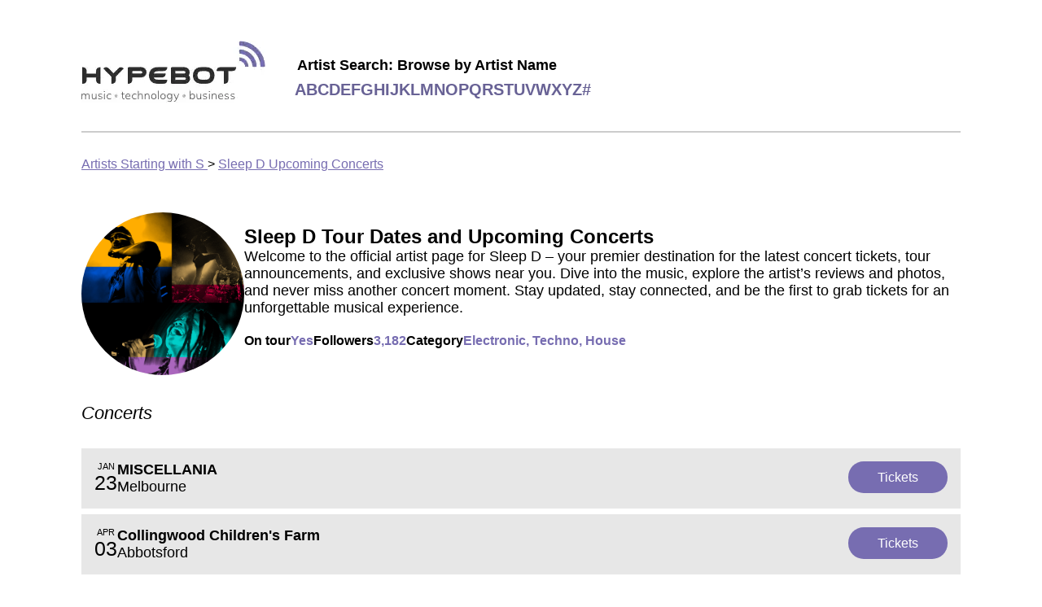

--- FILE ---
content_type: text/html
request_url: https://concerts.hypebot.com/artist/s/2459578-sleep-d
body_size: 8066
content:


<!doctype html>
<html lang="en">
  <head>
    <!-- Google Tag Manager -->
    <script>(function(w,d,s,l,i){w[l]=w[l]||[];w[l].push({'gtm.start':
    new Date().getTime(),event:'gtm.js'});var f=d.getElementsByTagName(s)[0],
    j=d.createElement(s),dl=l!='dataLayer'?'&l='+l:'';j.async=true;j.src=
    'https://www.googletagmanager.com/gtm.js?id='+i+dl;f.parentNode.insertBefore(j,f);
    })(window,document,'script','dataLayer','GTM-WNPXLRJQ');</script>
    <!-- End Google Tag Manager -->

    
  <link rel="canonical" href="https://concerts.hypebot.com/artist/s/2459578-sleep-d">


    <meta charset="utf-8" />
    <meta name="viewport" content="width=device-width, initial-scale=1" />

    
  <meta name="description" content="Find tickets for Sleep D concerts near you. Browse 2026-2027 tour dates, artist information, reviews, photos, and more.">


    <title>
  Sleep D Concert Tour Dates &amp; Shows: 2026-2027 Tickets | Hypebot
</title>

    
  <script type="application/ld+json">
    

  [
    
      {
        "@context": "http://schema.org",
        "@type": "MusicEvent",
        "name": "Sleep D @ MISCELLANIA",
        "startDate": "2026-01-23T16:00:00Z",
        "endDate": "2026-01-23T19:00:00Z",
        "url": "https://www.bandsintown.com/e/1037561444-sleep-d?came_from=900&utm_medium=web&utm_source=static-site-hypebot&utm_campaign=event",
        "location": {
          "@type": "Place",
          "name": "MISCELLANIA",
          "address": {
            "@type": "PostalAddress",
            "addressRegion": "VIC",
            "addressLocality": "Melbourne",
            "streetAddress": "401 Swanston Street",
            "postalCode": "3004"
          },
          "geo": {
            "@type": "GeoCoordinates",
            "latitude": "-37.80897239999999",
            "longitude": "144.96336"
          }
        },
        "performer": {
          "@type": "PerformingGroup",
          "name": "Sleep D"
        },
        "description": "Sleep D",
        "image":
          
            "https://assets.prod.bandsintown.com/images/festival-fallback.jpg"
          ,
        "eventAttendanceMode":
          
            "http://schema.org/OfflineEventAttendanceMode",
        "eventStatus": "http://schema.org/EventScheduled",
        "offers": {
          "@type": "Offer",
          "url": "https://www.bandsintown.com/e/1037561444-sleep-d?came_from=900&utm_medium=web&utm_source=static-site-hypebot&utm_campaign=event",
          "availability": "https://schema.org/InStock",
          "validFrom": "2026-01-01T10:18:04Z",
          "price": 65,
          "priceCurrency": "USD"
        },
        "organizer": {
          "@type": "Organization",
          "name": "Sleep D",
          "url": "https://www.bandsintown.com/a/2459578-sleep-d?came_from=900"
        }
      },
    
      {
        "@context": "http://schema.org",
        "@type": "MusicEvent",
        "name": "Sleep D @ Collingwood Children&#39;s Farm",
        "startDate": "2026-04-03T14:00:00Z",
        "endDate": "2026-04-03T17:00:00Z",
        "url": "https://www.bandsintown.com/e/1037741528-sleep-d?came_from=900&utm_medium=web&utm_source=static-site-hypebot&utm_campaign=event",
        "location": {
          "@type": "Place",
          "name": "Collingwood Children&#39;s Farm",
          "address": {
            "@type": "PostalAddress",
            "addressRegion": "VIC",
            "addressLocality": "Abbotsford",
            "streetAddress": "18 St Heliers St",
            "postalCode": "3067"
          },
          "geo": {
            "@type": "GeoCoordinates",
            "latitude": "-37.8021351",
            "longitude": "145.0043186"
          }
        },
        "performer": {
          "@type": "PerformingGroup",
          "name": "Sleep D"
        },
        "description": "Sleep D",
        "image":
          
            "https://assets.prod.bandsintown.com/images/festival-fallback.jpg"
          ,
        "eventAttendanceMode":
          
            "http://schema.org/OfflineEventAttendanceMode",
        "eventStatus": "http://schema.org/EventScheduled",
        "offers": {
          "@type": "Offer",
          "url": "https://www.bandsintown.com/e/1037741528-sleep-d?came_from=900&utm_medium=web&utm_source=static-site-hypebot&utm_campaign=event",
          "availability": "https://schema.org/InStock",
          "validFrom": "2026-01-20T14:44:45Z",
          "price": 65,
          "priceCurrency": "USD"
        },
        "organizer": {
          "@type": "Organization",
          "name": "Sleep D",
          "url": "https://www.bandsintown.com/a/2459578-sleep-d?came_from=900"
        }
      }
    
  ]


  </script>

  <script type="application/ld+json">
    
{
  "@context": "http://schema.org",
  "@type": "MusicGroup",
  "name": "Sleep D"
  
  ,"genre": "Electronic, Techno, House"
  ,"sameAs": "https://www.shazam.com/artist/-/458674873?utm_source=bandsintown"
  
  ,"interactionCount": "3,182 Followers"
}

  </script>

  <script type="application/ld+json">
    
{
  "@context": "https://schema.org",
  "@type": "FAQPage",
  "mainEntity": [
    {
      "@type": "Question",
      "name": "Is Sleep D on tour?",
      "acceptedAnswer": {
        "@type": "Answer",
        "text":
          
            "Yes, Sleep D is currently on tour. If you’re interested in attending an upcoming Sleep D concert, make sure to grab your tickets in advance. The Sleep D tour is scheduled for 2 dates across 1 cities. Get information on all upcoming tour dates and tickets for 2026-2027 with Hypebot."
          
      }
    }
    
      ,{
        "@type": "Question",
        "name": "How many upcoming tour dates is Sleep D scheduled to play?",
        "acceptedAnswer": {
          "@type": "Answer",
          "text": "Sleep D is scheduled to play 2 shows between 2026-2027. Buy concert tickets to a nearby show through Hypebot."
        }
      }
      ,{
        "@type": "Question",
        "name": "When does the Sleep D tour start?",
        "acceptedAnswer": {
          "@type": "Answer",
          "text": "Sleep D’s tour starts Jan 23, 2026 and ends on Apr 03, 2026.  They will play 1 cities; their most recent concert was held in Melbourne at MISCELLANIA and their next upcoming concert will be in Melbourne at MISCELLANIA."
        }
      }
      ,{
        "@type": "Question",
        "name": "What venues is Sleep D performing at?",
        "acceptedAnswer": {
          "@type": "Answer",
          "text": "As part of the Sleep D tour, Sleep D is scheduled to play across the following venues and cities:   <h4>2026 Tour Dates:</h4><ul>  <li>Jan 23 - Melbourne, VIC @ MISCELLANIA</li> <li>Apr 03 - Abbotsford, VIC @ Collingwood Children's Farm</li></ul>"
        }
      }
    
    ,{
      "@type": "Question",
      "name": "On average, how much are Sleep D ticket prices?",
      "acceptedAnswer": {
        "@type": "Answer",
        "text": "Sleep D concert ticket prices range from , depending on the city and venue. The average ticket price is ."
      }
    }
    
      ,{
        "@type": "Question",
        "name": "Where can I buy Sleep D concert tickets",
        "acceptedAnswer": {
          "@type": "Answer",
          "text": "Sleep D tickets are on sale from the following verified sellers: Ticketmaster, Livenation, etc. Secure your tickets in advance before they sell out!"
        }
      }
      ,{
        "@type": "Question",
        "name": "Are Sleep D concert tickets sold out?",
        "acceptedAnswer": {
          "@type": "Answer",
          "text":
          
            "Concert tickets are still available for upcoming Sleep D shows from verified ticket sellers. Don’t miss your chance to see Sleep D live in concert; buy tickets in advance!"
          
        }
      }
    
  ]
}

  </script>

    <style>
      
html{color:#000;font-family:Roboto,Helvetica,sans-serif;font-size:16px}body{margin:unset}.main{margin:20px auto;max-width:1080px;padding:30px}@media screen and (max-width:700px){.main{padding:15px}}.headerWrapper{align-items:center;border-bottom:2px solid #ccc;display:flex;flex-wrap:wrap;padding-bottom:20px}.headerWrapper img{height:76px;margin-bottom:11px;margin-right:11px;width:226px}.letterLink{color:#686295;font-size:20px;font-weight:700;text-decoration:none;text-transform:uppercase}.letterList{display:flex;flex-wrap:wrap;gap:10px}.browseByLetterHint{font-size:18px;font-weight:700;margin-bottom:8px;margin-left:3px}.logo{margin-right:25px}.breadcrumbs{margin-top:30px}.breadcrumbs a{color:#776db1}.footerWrapper{align-content:flex-start;align-items:flex-start;align-self:stretch;background-color:#eee;-moz-columns:3;column-count:3;display:flex;gap:20px;justify-content:center;padding:50px}@media screen and (max-width:640px){.footerWrapper{-moz-columns:1;column-count:1;flex-direction:column;gap:8px;padding:15px}}.footerColumn{width:300px}.columns,.columns-1{-moz-columns:1;column-count:1}.columns-2{-moz-columns:2;column-count:2}.columns-3{-moz-columns:3;column-count:3;@media only screen and (max-width:750px){-moz-columns:1;column-count:auto;column-count:1}}.columnTitle{font-size:20px;font-weight:700;margin-bottom:10px}.cityfooterLink,.footerLink{color:#000;display:block;margin-bottom:5px;text-decoration:none;width:-moz-fit-content;width:fit-content}.footerLink:hover{text-decoration:underline}.cityfooterLink{text-transform:capitalize}.aboutBandsintown{color:#000;display:block;margin-bottom:10px;text-decoration:none}a.aboutBandsintown:hover{text-decoration:underline}
    </style>
    
  <style>
    
.heroBanner{background:url(/assets/hero.webp);background-blend-mode:overlay;background-color:#d8d8d8;background-position:50%;background-position-y:83%;background-repeat:no-repeat;background-size:cover;height:211px;padding:40px 0 0 63px}h1{font-size:36px;margin-block-end:0;margin-block-start:0}.heroHint,.longHeroHint{font-size:18px;margin-top:10px}.longHeroHint{margin-right:15px}@media screen and (max-width:800px){.longHeader{font-size:22px}.longHeroHint{font-size:14px;margin-right:5px}}@media screen and (max-width:700px){.heroBanner{align-items:center;display:flex;flex-direction:column;justify-content:center;padding:0 20px}h1{font-size:32px}}@media screen and (max-width:400px){h1{font-size:22px}.heroHint,.longHeader{font-size:14px}.longHeroHint{font-size:12px}}.reviewWrapper{align-items:flex-start;border-bottom:2px solid #ccc;display:flex;flex-direction:column;font-variant-numeric:lining-nums proportional-nums;gap:2px;margin-bottom:30px;padding-bottom:30px}.userFirstName{font-weight:700}.venueLocation,.venueName{color:#000;display:block;font-weight:700;text-decoration:none;width:-moz-fit-content;width:fit-content}.venueLocation{font-weight:400}.reviewDate{color:#666}.show{display:block}.hide{display:none}.concertRow{background-color:#e7e7e7;color:#000;cursor:pointer;display:flex;flex-wrap:wrap;gap:20px;margin-bottom:7px;padding:16px;text-decoration:none}.concertRow:hover{background-color:#fff}.date{display:table-cell;font-weight:400;text-align:center;vertical-align:middle}.month{font-size:11px;text-transform:uppercase}.day{font-size:25px}.location,.title{font-size:18px;font-style:normal;font-weight:700;line-height:normal}.location{font-weight:400}.titleLocation{flex:1;min-width:200px}.ticketButton{align-items:center;background:#776db1;border-radius:100px;color:#fff;cursor:pointer;display:flex;font-size:16px;font-style:normal;font-weight:700;justify-content:center;line-height:19px;text-align:center;text-decoration:none;text-transform:capitalize;transition:background-color .3s,color .3s;width:-moz-fit-content;width:fit-content}.ticketButton:hover{opacity:.8}.ticketButton span{font-weight:400;padding:10px 36px}.textSection{font-size:18px;font-weight:700;margin-top:30px;text-decoration:underline}.venueRow{line-height:2rem}.similarArtistWrapper{align-items:center;color:#000;display:flex;flex-direction:column;margin:0 20px 20px 0;text-decoration:none;@media screen and (max-width:700px){flex-direction:row;gap:30px}}.similarArtistWrapper:hover{opacity:.8}.similarArtistImage{border-radius:100px;height:150px;width:150px;@media screen and (max-width:700px){height:50px;width:50px}}.similarArtistName{font-weight:700;margin-top:10px;@media screen and (max-width:700px){font-size:20px;font-weight:400;margin-top:0}}.topSection{display:flex;gap:20px;margin-top:50px}.topSection h1{font-size:24px;font-style:normal;font-weight:700;line-height:normal}.artistImage img{border-radius:100px;height:200px;width:200px}.rightColumn{display:flex;flex-direction:column;justify-content:center}.artistDesc{font-size:18px;font-style:normal;font-weight:400;line-height:normal}.artistInfo{display:flex;flex-direction:row;font-weight:700;gap:20px;margin:20px 0}.infoSpan{display:flex;flex-wrap:wrap;gap:5px}.type{line-height:1.3}.category,.follower,.onTour{color:#776db1;display:-webkit-box;overflow:hidden;text-overflow:ellipsis;-webkit-line-clamp:2;-webkit-box-orient:vertical;line-height:1.3;max-width:610px}.sectionHeader{font-size:22px;font-style:italic;font-weight:400;margin:30px 0}.livePhotosWrapper{display:flex;overflow-x:scroll}.livePhoto{height:300px;margin-right:10px;width:300px}.similarArtistsWrapper{display:flex;flex-wrap:wrap;@media screen and (max-width:700px){flex-direction:column}}.tourCitiesWrapper{display:flex;flex-wrap:wrap}.tourCity{border:1px solid #776db1;border-radius:50px;color:#776db1;cursor:pointer;margin:0 10px 15px 0;padding:10px 20px;text-decoration:none;text-transform:capitalize}.tourCity:hover{background-color:#776db1;color:#fff;cursor:pointer}.artistBio{display:-webkit-box;overflow:hidden;text-overflow:ellipsis;-webkit-line-clamp:2;-webkit-box-orient:vertical;line-height:1.56}#showMore,.followArtist{align-items:center;color:#776db1;cursor:pointer;display:flex;margin-top:10px;text-decoration:none}#showMore{background:none;border:none;font:inherit;outline:inherit;padding:0}@media screen and (max-width:700px){.topSection{flex-wrap:wrap}.artistInfo{flex-direction:column}}
  </style>

    
  <script type="text/javascript">
    window.addEventListener('DOMContentLoaded', function(){
      // will not show reviews if there are less than 8
      // since we are hiding the first 3 reviews
      if ("0" <= 8) {
        return document.getElementById('showMore').style.display = "none";
      }
      document.getElementById("showMore").addEventListener('click', async event => {
        const hideElements = document.getElementsByClassName("hide")
        if(hideElements) {
          Object.keys(hideElements).forEach(key => {
            hideElements[key].style.display = "block";
          });
        }
        document.getElementById("showMore").style.display = "none";
      });
    }, false);
  </script>

  </head>

  <body>
    <noscript><iframe src="https://www.googletagmanager.com/ns.html?id=GTM-WNPXLRJQ"
    height="0" width="0" style="display:none;visibility:hidden"></iframe></noscript>

    <div class="main">
      
<div class="headerWrapper">
  <a href="/" class="logo" aria-label="Find more about Hypebot">
    <img
      alt="Hypebot image"
      src="https://sp-ao.shortpixel.ai/client/to_webp,q_lossy,ret_img/https://www.hypebot.com/wp-content/themes/revenue/assets/img/logo.png"
    />
  </a>

  <div>
    <div class="browseByLetterHint">Artist Search: Browse by Artist Name</div>
    <div class="letterList">
      
        <a class="letterLink" href="/search/artists/a">a</a>
      
        <a class="letterLink" href="/search/artists/b">b</a>
      
        <a class="letterLink" href="/search/artists/c">c</a>
      
        <a class="letterLink" href="/search/artists/d">d</a>
      
        <a class="letterLink" href="/search/artists/e">e</a>
      
        <a class="letterLink" href="/search/artists/f">f</a>
      
        <a class="letterLink" href="/search/artists/g">g</a>
      
        <a class="letterLink" href="/search/artists/h">h</a>
      
        <a class="letterLink" href="/search/artists/i">i</a>
      
        <a class="letterLink" href="/search/artists/j">j</a>
      
        <a class="letterLink" href="/search/artists/k">k</a>
      
        <a class="letterLink" href="/search/artists/l">l</a>
      
        <a class="letterLink" href="/search/artists/m">m</a>
      
        <a class="letterLink" href="/search/artists/n">n</a>
      
        <a class="letterLink" href="/search/artists/o">o</a>
      
        <a class="letterLink" href="/search/artists/p">p</a>
      
        <a class="letterLink" href="/search/artists/q">q</a>
      
        <a class="letterLink" href="/search/artists/r">r</a>
      
        <a class="letterLink" href="/search/artists/s">s</a>
      
        <a class="letterLink" href="/search/artists/t">t</a>
      
        <a class="letterLink" href="/search/artists/u">u</a>
      
        <a class="letterLink" href="/search/artists/v">v</a>
      
        <a class="letterLink" href="/search/artists/w">w</a>
      
        <a class="letterLink" href="/search/artists/x">x</a>
      
        <a class="letterLink" href="/search/artists/y">y</a>
      
        <a class="letterLink" href="/search/artists/z">z</a>
      
        <a class="letterLink" href="/search/artists/%23">#</a>
      
    </div>
  </div>
</div>


      <div class="breadcrumbs">
  <a href="/search/artists/s">
    Artists Starting with S
  </a>
  &gt;
  <a href="/artist/s/2459578-sleep-d">
    Sleep D Upcoming Concerts
  </a>
</div>

      

      
  <div class="topSection">
    <div class="artistImage">
      


<picture>
  <source
    type="image/webp"
    srcset="/assets/placeHolder.webp"
  />
  <img
    class=""
    src="/assets/placeHolder.png"
    alt="Sleep D" />
</picture>



    </div>
    <div class="rightColumn">
      
        <div>
          <h1>Sleep D Tour Dates and Upcoming Concerts</h1>
          <div class="artistDesc">
            Welcome to the official artist page for Sleep D – your premier destination for
            the latest concert tickets, tour announcements, and exclusive shows near you. Dive into
            the music, explore the artist’s reviews and photos, and never miss another concert
            moment. Stay updated, stay connected, and be the first to grab tickets for an
            unforgettable musical experience.
          </div>
        </div>
      
      <div class="artistInfo">
        <div class="infoSpan">
          <span class="type">On tour</span>
          
            <span class="onTour">Yes</span>
          
        </div>
        <div class="infoSpan">
          <span class="type">Followers</span>
          <span class="follower">3,182</span>
        </div>
        
          <div class="infoSpan">
            <span class="type">Category</span>
            <span class="category">Electronic, Techno, House</span>
          </div>
        
      </div>
    </div>
  </div>

  <div class="eventList">
    
      <div>
        <div class="sectionHeader">Concerts</div>
        
          
<script type="text/javascript">
  window.addEventListener('DOMContentLoaded', function(){
    document.getElementById("1037561444").addEventListener('click', async event => {
      event.preventDefault();
      window.open("https://www.bandsintown.com/t/1037561444?came_from=900&utm_medium=web&&utm_source=static-site-hypebot&utm_campaign=ticket");
    });
  }, false);
</script>


<a class="concertRow" href="https://www.bandsintown.com/e/1037561444-sleep-d?came_from=900&utm_medium=web&utm_source=static-site-hypebot&utm_campaign=event">

  <div class="date">
    <div class="month">Jan</div>
    <div class="day">23</div>
  </div>
  <div class="titleLocation">
    <div class="title">
      
      
        MISCELLANIA
      
      
    </div>
    <div class="location">Melbourne</div>
  </div>
  <div class="tickets">
    <div class="ticketButton" id="1037561444">
      <span>Tickets</span>
    </div>
  </div>
</a>

        
          
<script type="text/javascript">
  window.addEventListener('DOMContentLoaded', function(){
    document.getElementById("1037741528").addEventListener('click', async event => {
      event.preventDefault();
      window.open("https://www.bandsintown.com/t/1037741528?came_from=900&utm_medium=web&&utm_source=static-site-hypebot&utm_campaign=ticket");
    });
  }, false);
</script>


<a class="concertRow" href="https://www.bandsintown.com/e/1037741528-sleep-d?came_from=900&utm_medium=web&utm_source=static-site-hypebot&utm_campaign=event">

  <div class="date">
    <div class="month">Apr</div>
    <div class="day">03</div>
  </div>
  <div class="titleLocation">
    <div class="title">
      
      
        Collingwood Children's Farm
      
      
    </div>
    <div class="location">Abbotsford</div>
  </div>
  <div class="tickets">
    <div class="ticketButton" id="1037741528">
      <span>Tickets</span>
    </div>
  </div>
</a>

        
      </div>
    
  </div>

  <div class="sectionHeader">About Sleep D</div>
  <div class="artistBio"></div>
  <a class="followArtist" href="https://www.bandsintown.com/a/2459578-sleep-d?came_from=900&utm_medium=web&utm_source=static-site-hypebot&utm_campaign=artist&trigger=follow">
    Follow on Bandsintown
    <img src="/assets/arrowRight.svg">
  </a>

  
    <div class="sectionHeader">Genres</div>
    <div>Electronic, Techno, House</div>
  

  

  

  

  
    <div class="sectionHeader">Similar Artists On Tour</div>
    <div class="similarArtistsWrapper">
      
        
<a class="similarArtistWrapper" href="/artist/f/259702-floating-points">
  


  <picture>
    <source
      type="image/webp"
      srcset="https://media.bandsintown.com/150x150/17619885.webp"
    />
    <img
      class="similarArtistImage"
      src="https://media.bandsintown.com/150x150/17619885.jpg"
      alt="Floating Points" />
  </picture>


  <div class="similarArtistName">Floating Points</div>
</a>

      
        
<a class="similarArtistWrapper" href="/artist/m/57332-moodymann">
  


  <picture>
    <source
      type="image/webp"
      srcset="https://media.bandsintown.com/150x150/8671701.webp"
    />
    <img
      class="similarArtistImage"
      src="https://media.bandsintown.com/150x150/8671701.jpg"
      alt="Moodymann" />
  </picture>


  <div class="similarArtistName">Moodymann</div>
</a>

      
        
<a class="similarArtistWrapper" href="/artist/h/7115530-harvey-sutherland">
  


  <picture>
    <source
      type="image/webp"
      srcset="https://media.bandsintown.com/150x150/22125687.webp"
    />
    <img
      class="similarArtistImage"
      src="https://media.bandsintown.com/150x150/22125687.jpg"
      alt="Harvey Sutherland" />
  </picture>


  <div class="similarArtistName">Harvey Sutherland</div>
</a>

      
        
<a class="similarArtistWrapper" href="/artist/f/157014-four-tet">
  


  <picture>
    <source
      type="image/webp"
      srcset="https://media.bandsintown.com/150x150/8656726.webp"
    />
    <img
      class="similarArtistImage"
      src="https://media.bandsintown.com/150x150/8656726.jpg"
      alt="Four Tet" />
  </picture>


  <div class="similarArtistName">Four Tet</div>
</a>

      
        
<a class="similarArtistWrapper" href="/artist/c/2287516-cc-disco">
  


<picture>
  <source
    type="image/webp"
    srcset="/assets/placeHolder.webp"
  />
  <img
    class="similarArtistImage"
    src="/assets/placeHolder.png"
    alt="CC:DISCO!" />
</picture>



  <div class="similarArtistName">CC:DISCO!</div>
</a>

      
        
<a class="similarArtistWrapper" href="/artist/m/350792-motor-city-drum-ensemble">
  


  <picture>
    <source
      type="image/webp"
      srcset="https://media.bandsintown.com/150x150/8659449.webp"
    />
    <img
      class="similarArtistImage"
      src="https://media.bandsintown.com/150x150/8659449.jpg"
      alt="Motor City Drum Ensemble" />
  </picture>


  <div class="similarArtistName">Motor City Drum Ensemble</div>
</a>

      
        
<a class="similarArtistWrapper" href="/artist/t/71895-todd-terje">
  


  <picture>
    <source
      type="image/webp"
      srcset="https://media.bandsintown.com/150x150/16036373.webp"
    />
    <img
      class="similarArtistImage"
      src="https://media.bandsintown.com/150x150/16036373.jpg"
      alt="Todd Terje" />
  </picture>


  <div class="similarArtistName">Todd Terje</div>
</a>

      
        
<a class="similarArtistWrapper" href="/artist/c/6442-caribou">
  


  <picture>
    <source
      type="image/webp"
      srcset="https://media.bandsintown.com/150x150/18460127.webp"
    />
    <img
      class="similarArtistImage"
      src="https://media.bandsintown.com/150x150/18460127.jpg"
      alt="Caribou" />
  </picture>


  <div class="similarArtistName">Caribou</div>
</a>

      
        
<a class="similarArtistWrapper" href="/artist/m/111803-move-d">
  


  <picture>
    <source
      type="image/webp"
      srcset="https://media.bandsintown.com/150x150/290175.webp"
    />
    <img
      class="similarArtistImage"
      src="https://media.bandsintown.com/150x150/290175.jpg"
      alt="Move D" />
  </picture>


  <div class="similarArtistName">Move D</div>
</a>

      
        
<a class="similarArtistWrapper" href="/artist/m/11358265-mall-grab">
  


  <picture>
    <source
      type="image/webp"
      srcset="https://media.bandsintown.com/150x150/17490942.webp"
    />
    <img
      class="similarArtistImage"
      src="https://media.bandsintown.com/150x150/17490942.jpg"
      alt="Mall Grab" />
  </picture>


  <div class="similarArtistName">Mall Grab</div>
</a>

      
        
<a class="similarArtistWrapper" href="/artist/p/5063310-palms-trax">
  


  <picture>
    <source
      type="image/webp"
      srcset="https://media.bandsintown.com/150x150/496963.webp"
    />
    <img
      class="similarArtistImage"
      src="https://media.bandsintown.com/150x150/496963.jpg"
      alt="Palms Trax" />
  </picture>


  <div class="similarArtistName">Palms Trax</div>
</a>

      
        
<a class="similarArtistWrapper" href="/artist/l/2352899-leon-vynehall">
  


  <picture>
    <source
      type="image/webp"
      srcset="https://media.bandsintown.com/150x150/21166056.webp"
    />
    <img
      class="similarArtistImage"
      src="https://media.bandsintown.com/150x150/21166056.jpg"
      alt="Leon Vynehall" />
  </picture>


  <div class="similarArtistName">Leon Vynehall</div>
</a>

      
    </div>
  

  
    <div class="sectionHeader">Sleep D Tour Cities</div>
    <div class="tourCitiesWrapper">
      
        <a class="tourCity" href="/cities/popular/melbourne-australia">
          Melbourne, Australia
        </a>
      
    </div>
  

  
<div>
  <h2>Frequently Asked Questions About Sleep D</h2>
  <div class="textSection">Concerts &amp; Tour Date Information</div>
  <h3>Is Sleep D on tour?</h3>

  <div>
    
      Yes, Sleep D is currently on tour. If you’re interested in attending an upcoming
      Sleep D concert, make sure to grab your tickets in advance. The Sleep D tour
      is scheduled for 2 dates across 1 cities. Get
      information on all upcoming tour dates and tickets for 2026-2027 with Hypebot.
    
  </div>

  
    <h3>How many upcoming tour dates is Sleep D scheduled to play?</h3>
    <div>
      Sleep D is scheduled to play 2 shows between 2026-2027. Buy
      concert tickets to a nearby show through Hypebot.
    </div>

    <h3>When does the Sleep D tour start?</h3>
    <div>
      Sleep D’s tour starts Jan 23, 2026 and ends on Apr 03, 2026.
      They will play 1 cities; their most recent concert was held in
      Melbourne at MISCELLANIA and their next upcoming concert
      will be in Melbourne at MISCELLANIA.
    </div>

    <h3>What venues is Sleep D performing at?</h3>
    <div>
      As part of the Sleep D tour, Sleep D is scheduled to play across the following
      venues and cities:

      
      <div class="eventList">
        
          
            <div>
              <h4>2026 Tour Dates:</h4>
              
                <div class="venueRow">
                  Jan 23 - Melbourne,
                  VIC @ MISCELLANIA
                </div>
              
                <div class="venueRow">
                  Apr 03 - Abbotsford,
                  VIC @ Collingwood Children's Farm
                </div>
              
            </div>
          
        
      </div>
    </div>
  

  
</div>


    </div>

    
<div class="footerWrapper">
  
    <div class="footerArtists">
      <div class="columnTitle">Artists</div>
      <div class="columns-2">
        
          <a class="footerLink" href="/artist/t/157-taylor-swift">
            Taylor Swift
          </a>
        
          <a class="footerLink" href="/artist/e/1754-eminem">
            Eminem
          </a>
        
          <a class="footerLink" href="/artist/b/279327-bruno-mars">
            Bruno Mars
          </a>
        
          <a class="footerLink" href="/artist/d/1488-drake">
            Drake
          </a>
        
          <a class="footerLink" href="/artist/k/32666-katy-perry">
            Katy Perry
          </a>
        
          <a class="footerLink" href="/artist/c/99-coldplay">
            Coldplay
          </a>
        
          <a class="footerLink" href="/artist/a/5594-adele">
            Adele
          </a>
        
          <a class="footerLink" href="/artist/e/190899-ed-sheeran">
            Ed Sheeran
          </a>
        
          <a class="footerLink" href="/artist/m/510-maroon-5">
            Maroon 5
          </a>
        
          <a class="footerLink" href="/artist/l/22741-lady-gaga">
            Lady Gaga
          </a>
        
          <a class="footerLink" href="/artist/r/44-red-hot-chili-peppers">
            Red Hot Chili Peppers
          </a>
        
          <a class="footerLink" href="/artist/l/32-linkin-park">
            Linkin Park
          </a>
        
          <a class="footerLink" href="/artist/b/316-the-beatles">
            The Beatles
          </a>
        
          <a class="footerLink" href="/artist/u/315-u2">
            U2
          </a>
        
          <a class="footerLink" href="/artist/b/25895-beyonce">
            Beyoncé
          </a>
        
          <a class="footerLink" href="/artist/m/128-metallica">
            Metallica
          </a>
        
          <a class="footerLink" href="/artist/r/15-rihanna">
            Rihanna
          </a>
        
          <a class="footerLink" href="/artist/w/1371750-the-weeknd">
            The Weeknd
          </a>
        
          <a class="footerLink" href="/artist/i/330488-imagine-dragons">
            Imagine Dragons
          </a>
        
          <a class="footerLink" href="/artist/g/254-green-day">
            Green Day
          </a>
        
          <a class="footerLink" href="/artist/j/307871-justin-bieber">
            Justin Bieber
          </a>
        
          <a class="footerLink" href="/artist/p/14952405-p-nk">
            P!nk
          </a>
        
          <a class="footerLink" href="/artist/a/1120421-ariana-grande">
            Ariana Grande
          </a>
        
          <a class="footerLink" href="/artist/m/294-michael-jackson">
            Michael Jackson
          </a>
        
          <a class="footerLink" href="/artist/k/538746-kendrick-lamar">
            Kendrick Lamar
          </a>
        
          <a class="footerLink" href="/artist/p/203-paramore">
            Paramore
          </a>
        
          <a class="footerLink" href="/artist/b/12895856-billie-eilish">
            Billie Eilish
          </a>
        
          <a class="footerLink" href="/artist/u/497-usher">
            Usher
          </a>
        
          <a class="footerLink" href="/artist/l/10-lil-wayne">
            Lil Wayne
          </a>
        
          <a class="footerLink" href="/artist/m/1205-miley-cyrus">
            Miley Cyrus
          </a>
        
          <a class="footerLink" href="/artist/q/26635-queen">
            Queen
          </a>
        
          <a class="footerLink" href="/artist/j/14-justin-timberlake">
            Justin Timberlake
          </a>
        
          <a class="footerLink" href="/artist/f/250-foo-fighters">
            Foo Fighters
          </a>
        
          <a class="footerLink" href="/artist/k/160-kanye-west">
            Kanye West
          </a>
        
          <a class="footerLink" href="/artist/n/184-nirvana">
            Nirvana
          </a>
        
          <a class="footerLink" href="/artist/c/25888-chris-brown">
            Chris Brown
          </a>
        
          <a class="footerLink" href="/artist/a/26647-ac-dc">
            AC/DC
          </a>
        
          <a class="footerLink" href="/artist/l/1185304-lana-del-rey">
            Lana Del Rey
          </a>
        
          <a class="footerLink" href="/artist/p/7931668-post-malone">
            Post Malone
          </a>
        
          <a class="footerLink" href="/artist/s/54-system-of-a-down">
            System of a Down
          </a>
        
          <a class="footerLink" href="/artist/a/430-arctic-monkeys">
            Arctic Monkeys
          </a>
        
          <a class="footerLink" href="/artist/p/260-pink-floyd">
            Pink Floyd
          </a>
        
          <a class="footerLink" href="/artist/d/26317-david-guetta">
            David Guetta
          </a>
        
          <a class="footerLink" href="/artist/m/185891-mumford-sons">
            Mumford & Sons
          </a>
        
          <a class="footerLink" href="/artist/f/7-fall-out-boy">
            Fall Out Boy
          </a>
        
          <a class="footerLink" href="/artist/g/145310-guns-n-roses">
            Guns N' Roses
          </a>
        
          <a class="footerLink" href="/artist/d/22843-demi-lovato">
            Demi Lovato
          </a>
        
          <a class="footerLink" href="/artist/k/52-the-killers">
            The Killers
          </a>
        
          <a class="footerLink" href="/artist/b/26335-blink-182">
            Blink-182
          </a>
        
          <a class="footerLink" href="/artist/l/3428-luke-bryan">
            Luke Bryan
          </a>
        
          <a class="footerLink" href="/artist/b/169-bob-marley">
            Bob Marley
          </a>
        
          <a class="footerLink" href="/artist/s/90-shakira">
            Shakira
          </a>
        
          <a class="footerLink" href="/artist/r/1002-the-rolling-stones">
            The Rolling Stones
          </a>
        
          <a class="footerLink" href="/artist/b/70-black-eyed-peas">
            Black Eyed Peas
          </a>
        
          <a class="footerLink" href="/artist/r/25874-radiohead">
            Radiohead
          </a>
        
          <a class="footerLink" href="/artist/w/2547-wiz-khalifa">
            Wiz Khalifa
          </a>
        
          <a class="footerLink" href="/artist/k/12324703-kesha">
            Kesha
          </a>
        
          <a class="footerLink" href="/artist/j/207-jason-aldean">
            Jason Aldean
          </a>
        
          <a class="footerLink" href="/artist/s/77-slipknot">
            Slipknot
          </a>
        
          <a class="footerLink" href="/artist/c/4733-calvin-harris">
            Calvin Harris
          </a>
        
      </div>
    </div>
  

  
    <div class="footerCities">
      <div class="columnTitle">Cities</div>
      <div class="columns-2">
        
          <a class="cityfooterLink" href="/cities/popular/new-york-ny">
            New York, NY
          </a>
        
          <a class="cityfooterLink" href="/cities/popular/indianola-ia">
            Indianola, IA
          </a>
        
          <a class="cityfooterLink" href="/cities/popular/chicago-il">
            Chicago, IL
          </a>
        
          <a class="cityfooterLink" href="/cities/popular/saint-paul-mn">
            Saint Paul, MN
          </a>
        
          <a class="cityfooterLink" href="/cities/popular/nashville-tn">
            Nashville, TN
          </a>
        
          <a class="cityfooterLink" href="/cities/popular/st-petersburg-fl">
            St. Petersburg, FL
          </a>
        
          <a class="cityfooterLink" href="/cities/popular/winnipeg-mb">
            Winnipeg, MB
          </a>
        
          <a class="cityfooterLink" href="/cities/popular/hamilton-on">
            Hamilton, ON
          </a>
        
          <a class="cityfooterLink" href="/cities/popular/calgary-ab">
            Calgary, AB
          </a>
        
          <a class="cityfooterLink" href="/cities/popular/quebec-qc">
            Quebec, QC
          </a>
        
          <a class="cityfooterLink" href="/cities/popular/london-on">
            London, ON
          </a>
        
          <a class="cityfooterLink" href="/cities/popular/oshawa-on">
            Oshawa, ON
          </a>
        
          <a class="cityfooterLink" href="/cities/popular/ottawa-on">
            Ottawa, ON
          </a>
        
          <a class="cityfooterLink" href="/cities/popular/toronto-on">
            Toronto, ON
          </a>
        
          <a class="cityfooterLink" href="/cities/popular/vancouver-bc">
            Vancouver, BC
          </a>
        
          <a class="cityfooterLink" href="/cities/popular/niagara-falls-on">
            Niagara Falls, ON
          </a>
        
          <a class="cityfooterLink" href="/cities/popular/montreal-qc">
            Montreal, QC
          </a>
        
          <a class="cityfooterLink" href="/cities/popular/edmonton-ab">
            Edmonton, AB
          </a>
        
          <a class="cityfooterLink" href="/cities/popular/mexico-city-mexico">
            Mexico City, Mexico
          </a>
        
          <a class="cityfooterLink" href="/cities/popular/guadalajara-mexico">
            Guadalajara, Mexico
          </a>
        
          <a class="cityfooterLink" href="/cities/popular/monterrey-mexico">
            Monterrey, Mexico
          </a>
        
          <a class="cityfooterLink" href="/cities/popular/cardiff-united-kingdom">
            Cardiff, United Kingdom
          </a>
        
          <a class="cityfooterLink" href="/cities/popular/london-united-kingdom">
            London, United Kingdom
          </a>
        
          <a class="cityfooterLink" href="/cities/popular/edinburgh-united-kingdom">
            Edinburgh, United Kingdom
          </a>
        
          <a class="cityfooterLink" href="/cities/popular/bristol-united-kingdom">
            Bristol, United Kingdom
          </a>
        
          <a class="cityfooterLink" href="/cities/popular/birmingham-united-kingdom">
            Birmingham, United Kingdom
          </a>
        
          <a class="cityfooterLink" href="/cities/popular/glasgow-united-kingdom">
            Glasgow, United Kingdom
          </a>
        
          <a class="cityfooterLink" href="/cities/popular/brighton-united-kingdom">
            Brighton, United Kingdom
          </a>
        
          <a class="cityfooterLink" href="/cities/popular/prague-czechia">
            Prague, Czechia
          </a>
        
          <a class="cityfooterLink" href="/cities/popular/copenhagen-denmark">
            Copenhagen, Denmark
          </a>
        
          <a class="cityfooterLink" href="/cities/popular/cologne-germany">
            Cologne, Germany
          </a>
        
          <a class="cityfooterLink" href="/cities/popular/nuremberg-germany">
            Nuremberg, Germany
          </a>
        
          <a class="cityfooterLink" href="/cities/popular/munich-germany">
            Munich, Germany
          </a>
        
          <a class="cityfooterLink" href="/cities/popular/athens-greece">
            Athens, Greece
          </a>
        
          <a class="cityfooterLink" href="/cities/popular/dublin-ireland">
            Dublin, Ireland
          </a>
        
          <a class="cityfooterLink" href="/cities/popular/milan-italy">
            Milan, Italy
          </a>
        
          <a class="cityfooterLink" href="/cities/popular/turin-italy">
            Turin, Italy
          </a>
        
          <a class="cityfooterLink" href="/cities/popular/rome-italy">
            Rome, Italy
          </a>
        
          <a class="cityfooterLink" href="/cities/popular/krakow-poland">
            Krakow, Poland
          </a>
        
          <a class="cityfooterLink" href="/cities/popular/bucharest-romania">
            Bucharest, Romania
          </a>
        
          <a class="cityfooterLink" href="/cities/popular/stockholm-sweden">
            Stockholm, Sweden
          </a>
        
          <a class="cityfooterLink" href="/cities/popular/dubendorf-switzerland">
            Dubendorf, Switzerland
          </a>
        
          <a class="cityfooterLink" href="/cities/popular/istanbul-turkey">
            Istanbul, Turkey
          </a>
        
          <a class="cityfooterLink" href="/cities/popular/hong-kong">
            Hong Kong, Hong Kong
          </a>
        
          <a class="cityfooterLink" href="/cities/popular/shibuya-japan">
            Shibuya, Japan
          </a>
        
          <a class="cityfooterLink" href="/cities/popular/tokyo-japan">
            Tokyo, Japan
          </a>
        
          <a class="cityfooterLink" href="/cities/popular/jakarta-indonesia">
            Jakarta, Indonesia
          </a>
        
          <a class="cityfooterLink" href="/cities/popular/brisbane-australia">
            Brisbane, Australia
          </a>
        
          <a class="cityfooterLink" href="/cities/popular/buenos-aires-argentina">
            Buenos Aires, Argentina
          </a>
        
          <a class="cityfooterLink" href="/cities/popular/santiago-chile">
            Santiago, Chile
          </a>
        
      </div>
    </div>
  

  

  <div class="footerColumn">
    <div class="aboutSection">
      <div class="columnTitle">&nbsp;</div>
      <a class="aboutBandsintown" href="https://www.hypebot.com/">© 2026 Hypebot</a>
      <a class="aboutBandsintown" href="https://www.bandsintown.com?came_from=900">Powered by Bandsintown</a>
      <a class="aboutBandsintown" href="https://corp.bandsintown.com/terms" target="_blank">Terms and Conditions</a>
      <a class="aboutBandsintown" href="https://corp.bandsintown.com/privacy" target="_blank">Privacy Policy</a>
    </div>
  </div>
</div>

  </body>
</html>


--- FILE ---
content_type: image/svg+xml
request_url: https://concerts.hypebot.com/assets/arrowRight.svg
body_size: 72
content:
<svg xmlns="http://www.w3.org/2000/svg" width="30px" height="30px" viewBox="0 0 24 24" fill="none">
  <rect width="24" height="24" fill="white"/>
  <path d="M6 12H18M18 12L13 7M18 12L13 17" stroke="#776DB1" stroke-linecap="round" stroke-linejoin="round"/>
</svg>
